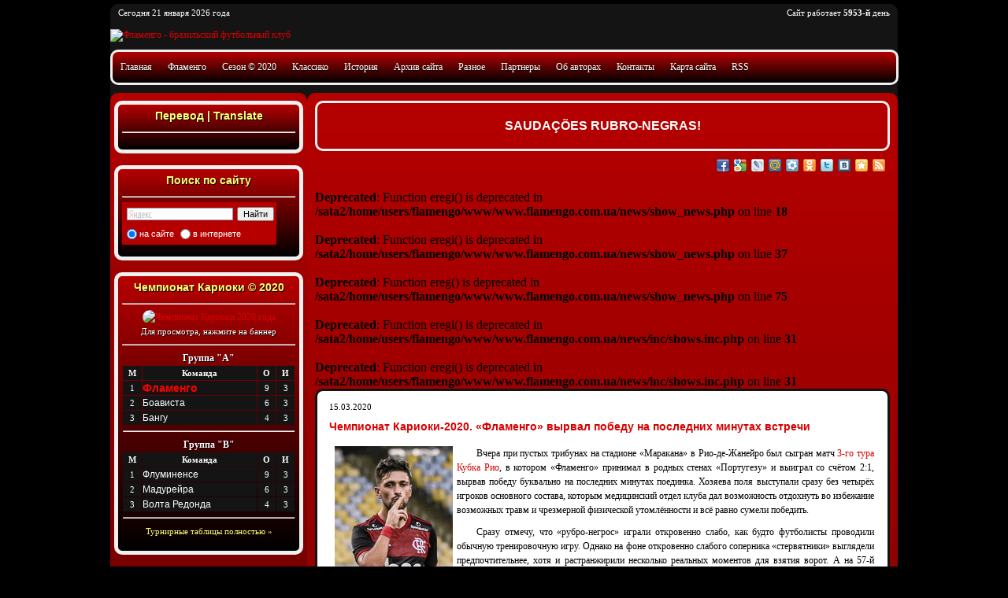

--- FILE ---
content_type: text/html; charset=windows-1251
request_url: http://www.flamengo.com.ua/
body_size: 11905
content:
<!DOCTYPE HTML PUBLIC "-//W3C//DTD HTML 4.01 Transitional//EN"
"http://www.w3.org/TR/html4/loose.dtd">
<html>
<head>
<title>Сайт о Фламенго | Футбольный клуб Фламенго | Фламенго | Главная</title>
<meta name="Generator" content="EditPlus">
<meta name="Autor" content="Carioca">
<meta name="keywords" content="Фламенго, чемпионат Бразилии, Роналдиньо, Классико, Flamengo, Кубок Либертадорес, Кубок Рио">
<meta name="description" content="Фламенго | Сайт о бразильском футбольном клубе Фламенго | ФК Фламенго | Чемпионат Бразилии">
<meta http-equiv="Content-Type" content="text/html; charset=utf-8" />
<link href="http://www.flamengo.com.ua/style/style.css" type="text/css" rel="StyleSheet" media="screen, projection">
<link rel="icon" href="favicon.ico" type="image/x-icon">
<link rel="shortcut icon" href="http://www.flamengo.com.ua/favicon.ico" type="image/x-icon">
<meta name='yandex-verification' content='75a4983684d224aa'>

<!-- Стиль верхнего меню -->
<link href="http://www.flamengo.com.ua/style/topmenu.css" type="text/css" rel="StyleSheet">
<!-- / Стиль верхнего меню -->

<script type="text/javascript" src="https://ajax.googleapis.com/ajax/libs/jquery/1.7.1/jquery.min.js"></script>

<!-- Левый слайдер -->
<script src="http://www.flamengo.com.ua/js/slider_top.js" type="text/javascript"></script>
<!-- / Левый слайдер -->

<!-- Плавный скролл -->
<script type="text/javascript" src="http://www.flamengo.com.ua/js/scroll.js"></script> 
<!-- / Плавный скролл -->

</head>
<body>

<!-- Рапер -->
<div id="wrapper">

<!-- Панеот -->
<div id="panel">
<table width="100%" border="0" align="center" cellspacing="0" cellpadding="0">
<tr>
<td width="500"><div align="left" class="white_small">Сегодня  21 января 2026 года</div></td>
<td width="500"><div align="right" class="white_small">Сайт работает <b><script type="text/JavaScript">
d0 = new Date('october 04, 2009');
d1 = new Date();
dt = (d1.getTime() - d0.getTime()) / (1000*60*60*24);
document.write('');
document.write('' + Math.round(dt) + '-&#1081;');
document.write('');
</script></b> день</div></td>
</tr>
</table>




 
</div>
<!-- / Панеот -->

<!-- Хедер -->
<div id="header">
<a href="http://www.flamengo.com.ua"><img title="Украинский сайт о бразильском футбольном клубе Фламенго" src="http://www.flamengo.com.ua/images/header.png" width="1000" height="250" border="0" alt="Фламенго - бразильский футбольный клуб"></a>

 
</div>
<!-- / Хедер -->

<!-- Топ-меню -->
<ul id="menu">

<li><a href="/">Главная</a></li>
<!--  -->

<li><a href="">Фламенго</a>
<ul>
<!--  -->

<li><a href="/club">О Фламенго</a></li>
<li><a href="">Зал трофеев &#187;</a>
<ul>
<li><a href="/trofeus">Главная раздела</a></li>
<li><a href="">Хептакампеоны &#187;</a>
<ul>
<li><a href="/brasileirao">Главная раздела</a></li>
<li><a href="/1980">1980 - Campe&atilde;o</a></li>
<li><a href="/1982">1982 - Bicampe&atilde;o</a></li>
<li><a href="/1983">1983 - Tricampe&atilde;o</a></li>
<li><a href="/1987">1987 - Tetracampe&atilde;o</a></li>
<li><a href="/1992">1992 - Pentacampe&atilde;o</a></li>
<li><a href="/2009">2009 - Hexacampe&atilde;o</a></li>
<li><a href="/2019">2019 - Heptacampe&atilde;o</a></li>
</ul>
</li>
<li><a href="">Чемпионат Кариоки &#187;</a>
<ul>
<li><a href="/carioca">Главная раздела</a></li>
<li><a href="/carioca#1914">1914-1921</a></li>
<li><a href="/carioca#1925">1925-1942</a></li>
<li><a href="/carioca#1943">1943-1954</a></li>
<li><a href="/carioca#1955">1955-1972</a></li>
<li><a href="/carioca#1974">1974-1979</a></li>
<li><a href="/carioca#1981">1981-1996</a></li>
<li><a href="/carioca#1999">1999-2004</a></li>
<li><a href="/carioca#2007">2007-2011</a></li>
<li><a href="/carioca#2014">2014-???</a></li>
</ul>
</li>
<li><a href="/rio_saop1961">Турнир Рио - Сан-Паулу</a></li>
<li><a href="">Кубок Либертадорес &#187;</a>
<ul>
<li><a href="/libertadores">1981 - Campe&atilde;o</a></li>
<li><a href="/libertadores2">2019 - Bicampe&atilde;o</a></li>
</ul>
</li>
<li><a href="/1981">МК Кубок</a></li>
<li><a href="/copa_ouro1996">Золотой Кубок ЮА</a></li>
<li><a href="/copacampeoas1997">Кубок обладателей МКК</a></li>
<li><a href="/mercosul1999">Кубок Меркосул</a></li>
<li><a href="">Кубок Бразилии &#187;</a>
<ul>
<li><a href="/copabrasil1990">1990 - Campe&atilde;o</a></li>
<li><a href="/copabrasil2006">2006 - Bicampe&atilde;o</a></li>
<li><a href="/copabrasil2013">2013 - Tricampe&atilde;o</a></li>
</ul>
</li>
<li><a href="/campeoas2001">Кубок чемпионов Бразилии</a></li>
</ul>
</li>

<li><a href="/idols">Идолы Фламенго</a></li>
<!-- <li><a href="">Звезды команды</a></li> -->

</ul>
</li>
<!--  -->

<li><a href="">Сезон &copy; 2020</a>
<ul>
<li><a href="">Чемпионат Кариоки &#187;</a>
<ul>
<li><a href="/carioca2020">Главная раздела</a></li>
<li><a href="/carioca2020#guanabara">Кубок Гуанабара</a></li>
<li><a href="/carioca2020#rio">Кубок Рио</a></li>
</ul>
<li><a href="/libertadores2020">Кубок Либертадорес</a></li>
<!-- <li><a href="/brasileirao2020">Чемпионат Бразилии</a></li> -->
<li><a href="/goleadores2020">Голеадоры Фламенго</a></li>
<li><a href="/allgames/2020">Протоколы матчей</a></li>
</ul>
</li>
<!--  -->

<li><a href="">Классико</a>
<ul>
<li><a href="/classico">Главная раздела</a></li>
<li><a href="/fla_flu">Фламенго - Флуминенсе</a></li>
<li><a href="/fla_vas">Фламенго - Васко да Гама</a></li>
<li><a href="/fla_bot">Фламенго - Ботафого</a></li>
</ul>
</li>
<!--  -->

<li><a href="">История</a>
<ul>
<li><a href="/history">Главная раздела</a></li>
<li><a href="">Все матчи Фламенго</a></li>
<li><a href="">Все президенты</a></li>
<li><a href="">Все тренеры</a></li>
<li><a href="/carioca_history">Чемпионат Кариоки</a></li>
<li><a href="/hino">Гимны Фламенго</a></li>
</ul>
</li>
<!--  -->

<li><a href="/about">Архив сайта</a>
<ul>
<li><a href="">Сезон &copy; 2009 &#187;</a>
<ul>
<li><a href="">Состав Фламенго</a></li>
<li><a href="">Чемпионат Бразилии</a></li>
<li><a href="">Протоколы матчей</a></li>
</ul>
</li>

<li><a href="">Сезон &copy; 2010 &#187;</a>
<ul>
<li><a href="">Состав Фламенго</a></li>
<li><a href="">Чемпионат Кариоки</a></li>
<li><a href="">Чемпионат Бразилии</a></li>
<li><a href="">Кубок Либертадорес</a></li>
<li><a href="">Протоколы матчей</a></li>
</ul>
</li>

<li><a href="">Сезон &copy; 2011 &#187;</a>
<ul>
<li><a href="">Состав Фламенго</a></li>
<li><a href="">Чемпионат Кариоки &#187;</a>
<ul>
<li><a href="">Главная раздела</a></li>
<li><a href="">Кубок Гуанабара</a></li>
<li><a href="">Кубок Рио</a></li>
</ul>
</li>
<li><a href="/brasileirao2011">Чемпионат Бразилии</a></li>
<li><a href="">Кубок Бразилии</a></li>
<li><a href="">Южноамериканский Кубок</a></li>
<li><a href="/allgames/2011">Протоколы матчей</a></li>
</ul>
</li>

<li><a href="">Сезон &copy; 2012 &#187;</a>
<ul>
<li><a href="/sostav2012">Состав команды</a></li>
<li><a href="">Чемпионат Кариоки &#187;</a>
<ul>
<li><a href="/carioca2012">Главная раздела</a></li>
<li><a href="/carioca2012#guanabara">Кубок Гуанабара</a></li>
<li><a href="/carioca2012#rio">Кубок Рио</a></li>
</ul>
</li>
<li><a href="/libertadores2012">Кубок Либертадорес</a></li>
<li><a href="/brasileirao2012">Чемпионат Бразилии</a></li>
<li><a href="/goleadores2012">Голеадоры Фламенго</a></li>
<li><a href="/allgames/2012">Протоколы матчей</a></li>
</ul>
</li>

<li><a href="">Сезон &copy; 2013 &#187;</a>
<ul>
<li><a href="">Чемпионат Кариоки &#187;</a>
<ul>
<li><a href="/carioca2013">Главная раздела</a></li>
<li><a href="/carioca2013#guanabara">Кубок Гуанабара</a></li>
<li><a href="/carioca2013#rio">Кубок Рио</a></li>
</ul>
</li>
<li><a href="/brasileirao2013">Чемпионат Бразилии</a></li>
<li><a href="/goleadores2013">Голеадоры Фламенго</a></li>
<li><a href="/allgames/2013">Протоколы матчей</a></li>
</ul>
</li>

<li><a href="">Сезон &copy; 2014 &#187;</a>
<ul>
<li><a href="">Чемпионат Кариоки &#187;</a>
<ul>
<li><a href="/carioca2014">Главная раздела</a></li>
<li><a href="/carioca2014#guanabara">Кубок Гуанабара</a></li>
</ul>
<li><a href="/libertadores2014">Кубок Либертадорес</a></li>
<li><a href="/brasileirao2014">Чемпионат Бразилии</a></li>
<li><a href="/goleadores2014">Голеадоры Фламенго</a></li>
<li><a href="/allgames/2014">Протоколы матчей</a></li>
</ul>
</li>

<li><a href="">Сезон &copy; 2015 &#187;</a>
<ul>
<li><a href="">Чемпионат Кариоки &#187;</a>
<ul>
<li><a href="/carioca2015">Главная раздела</a></li>
<li><a href="/carioca2015#guanabara">Кубок Гуанабара</a></li>
</ul>
<li><a href="/brasileirao2015">Чемпионат Бразилии</a></li>
<li><a href="/goleadores2015">Голеадоры Фламенго</a></li>
<li><a href="/allgames/2015">Протоколы матчей</a></li>
</ul>
</li>
<!--  -->

<li><a href="">Сезон &copy; 2016 &#187;</a>
<ul>
<li><a href="">Чемпионат Кариоки &#187;</a>
<ul>
<li><a href="/carioca2016">Главная раздела</a></li>
<li><a href="/carioca2016#guanabara">Кубок Гуанабара</a></li>
</ul>
<li><a href="/primeiraliga2016">Премьер-лига Бразилии</a></li>
<li><a href="/brasileirao2016">Чемпионат Бразилии</a></li>
<li><a href="/goleadores2016">Голеадоры Фламенго</a></li>
<li><a href="/allgames/2016">Протоколы матчей</a></li>
</ul>
</li>
<!--  -->

<li><a href="">Сезон &copy; 2017 &#187;</a>
<ul>
<li><a href="">Чемпионат Кариоки &#187;</a>
<ul>
<li><a href="/carioca2017">Главная раздела</a></li>
<li><a href="/carioca2017#guanabara">Кубок Гуанабара</a></li>
<li><a href="/carioca2017#rio">Кубок Рио</a></li>
</ul>
<li><a href="/primeiraliga2017">Премьер-лига Бразилии</a></li>
<li><a href="/libertadores2017">Кубок Либертадорес</a></li>
<li><a href="/brasileirao2017">Чемпионат Бразилии</a></li>
<li><a href="/goleadores2017">Голеадоры Фламенго</a></li>
<li><a href="/allgames/2017">Протоколы матчей</a></li>
</ul>
</li>
<!--  -->

<li><a href="">Сезон &copy; 2018 &#187;</a>
<ul>
<li><a href="">Чемпионат Кариоки &#187;</a>
<ul>
<li><a href="/carioca2018">Главная раздела</a></li>
<li><a href="/carioca2018#guanabara">Кубок Гуанабара</a></li>
<li><a href="/carioca2018#rio">Кубок Рио</a></li>
</ul>
<li><a href="/libertadores2018">Кубок Либертадорес</a></li>
<li><a href="/brasileirao2018">Чемпионат Бразилии</a></li>
<li><a href="/goleadores2018">Голеадоры Фламенго</a></li>
<li><a href="/allgames/2018">Протоколы матчей</a></li>
</ul>
</li>
<!--  -->

<li><a href="">Сезон &copy; 2019 &#187;</a>
<ul>
<li><a href="">Чемпионат Кариоки &#187;</a>
<ul>
<li><a href="/carioca2019">Главная раздела</a></li>
<li><a href="/carioca2019#guanabara">Кубок Гуанабара</a></li>
<li><a href="/carioca2019#rio">Кубок Рио</a></li>
</ul>
<li><a href="/libertadores2019">Кубок Либертадорес</a></li>
<li><a href="/brasileirao2019">Чемпионат Бразилии</a></li>
<li><a href="/goleadores2019">Голеадоры Фламенго</a></li>
<li><a href="/allgames/2019">Протоколы матчей</a></li>
</ul>
</li>

<!--  -->
</ul>
</li>
<!--  -->

<li><a href="">Разное</a>
<ul>
<li><a href="/stadions">Стадионы Фламенго</a></li>
<!-- <li><a href="">Мультимедиа &#187;</a>
<ul>
<li><a href="">Постеры Фламенго</a></li>
<li><a href="">Фотографии Фламенго</a></li>
</ul>
</li> -->
<li><a href="/brasil">Наши в Бразилии</a></li>
<!-- <li><a href="/allgolos">Опросы на сайте</a></li> -->
</ul>
</li>
<!--  -->

<li><a href="/ssilki">Партнеры</a></li>
<li><a href="/about">Об авторах</a></li>
<li><a href="/otvet">Контакты</a></li>
<li><a href="/karta">Карта сайта</a></li>
<li><a href="/staroe/rss.php" target="_blank">RSS</a></li>

</ul>
<!-- / Топ-меню -->

<!-- Мидл -->
<div id="middle">

<!-- Контейнер -->
<!-- Контент -->
<div id="container">
<div id="content">
<div class="page"><div align="center">SAUDA&Ccedil;&Otilde;ES RUBRO-NEGRAS!</div></div>
<div align="right" class="share42init"><script type="text/javascript" src="http://www.flamengo.com.ua/share42/share42.js"></script>
<script type="text/javascript">share42('http://www.flamengo.com.ua/share42/')</script></div>

<!-- <div class="box_content">
<p class="red"><b>Уважаемые посетители и гости сайта!</b></p>
<p class="red"><b>Хочу предупредить, что с 13 по 28 июня на сайте не будут появляться свежие новости и делаться своевременные обновления в связи с моим временным отсутствием в этот период. После моего возвращения работа сайта будет возобновлена в прежнем режиме. Приношу свои извинения за временные неудобства, надеюсь Вы и дальше будете с нами.</b></p>
<p class="red"><b>С уважением, Carioca!</b></p>
</div> -->
 

<br />
<b>Deprecated</b>:  Function eregi() is deprecated in <b>/sata2/home/users/flamengo/www/www.flamengo.com.ua/news/show_news.php</b> on line <b>18</b><br />
<br />
<b>Deprecated</b>:  Function eregi() is deprecated in <b>/sata2/home/users/flamengo/www/www.flamengo.com.ua/news/show_news.php</b> on line <b>37</b><br />
<br />
<b>Deprecated</b>:  Function ereg() is deprecated in <b>/sata2/home/users/flamengo/www/www.flamengo.com.ua/news/show_news.php</b> on line <b>75</b><br />
<br />
<b>Deprecated</b>:  Function eregi() is deprecated in <b>/sata2/home/users/flamengo/www/www.flamengo.com.ua/news/inc/shows.inc.php</b> on line <b>31</b><br />
<br />
<b>Deprecated</b>:  Function eregi() is deprecated in <b>/sata2/home/users/flamengo/www/www.flamengo.com.ua/news/inc/shows.inc.php</b> on line <b>31</b><br />
<div class="box_content">
<div align="left" style="margin-left: 5px; margin-bottom: 5px;  font-family: Verdana; font-size: 11px; color: #000000; font-weight: normal;">15.03.2020</div>
<h4 align="left" style="margin-left: 5px; margin-bottom:10px;">Чемпионат Кариоки-2020. «Фламенго» вырвал победу на последних минутах встречи</h4>
<div align="justify" style="margin-left: 2px; margin-right: 2px; font-size: 12px; font-family: Verdana; color: #000000;"><p><img src="/news/data/upimages/carioca/arrascaeta_-_9.jpg" width="150" height="180" border="0" align="left" hspace="5" alt="Де Арраскаета / De Arrascaeta">Вчера при пустых трибунах на стадионе «Маракана» в Рио-де-Жанейро был сыгран матч <a href="http://www.flamengo.com.ua/allgames/2020#rio20_3">3-го тура Кубка Рио</a>, в котором «Фламенго» принимал в родных стенах «Португезу» и выиграл со счётом 2:1, вырвав победу буквально на последних минутах поединка. Хозяева поля выступали сразу без четырёх игроков основного состава, которым медицинский отдел клуба дал возможность отдохнуть во избежание возможных травм и чрезмерной физической утомлённости и всё равно сумели победить.</p><p>Сразу отмечу, что «рубро-негрос» играли откровенно слабо, как будто футболисты проводили обычную тренировочную игру. Однако на фоне откровенно слабого соперника «стервятники» выглядели предпочтительнее, хотя и растранжирили несколько реальных моментов для взятия ворот. А на 57-й минуте и вовсе пропустили гол, когда Майкон Дуглас пробил из-за пределов штрафной площади и мяч, задев Рафинью, влетел в сетку ворот. Но на 87-й минуте защитник Маркао срезал мяч в собственные ворота после прострела Витиньо слева, а на 90-й минуте уругвайский хавбек <strong>Де Арраскаета</strong> (на фото) филигранно пробил с линии штрафной точно в угол и принёс победу своей команде.</p><p class="small"><b>Carioca</b> специально для www.flamengo.com.ua</p></div>
<div align="right" style="margin-right: 2px; margin-bottom: 2px; font-family: Verdana; font-size: 12px; color: #000000;">Комментарии: <a href="#" onclick="window.open('http://www.flamengo.com.ua/news/show_news.php?subaction=showcomments&amp;template=&amp;id=1584263400&amp;archive=&amp;start_from=&amp;ucat=', '_News', 'HEIGHT=400,WIDTH=650,resizable=yes,scrollbars=yes');return false;">Добавить</a> <a href="?subaction=showfull&amp;id=1584263400&amp;archive=&amp;start_from=&amp;ucat=&amp;"> <span class="rubro">Новость полностью »</span> </a></div>
</div><div class="box_content">
<div align="left" style="margin-left: 5px; margin-bottom: 5px;  font-family: Verdana; font-size: 11px; color: #000000; font-weight: normal;">14.03.2020</div>
<h4 align="left" style="margin-left: 5px; margin-bottom:10px;">Чемпионат Кариоки-2020. Анонс матча «Фламенго» – «Португеза»</h4>
<div align="justify" style="margin-left: 2px; margin-right: 2px; font-size: 12px; font-family: Verdana; color: #000000;"><p><img src="/news/data/upimages/carioca/taca_rio.jpg" width="150" height="180" border="0" align="left" hspace="5" alt="Кубок Рио / Ta&ccedil;a Rio">Сегодня на стадионе «Маракана» в Рио-де-Жанейро состоится матч 3-го тура Кубка Рио, в котором <strong>«Фламенго»</strong> примет на своём поле «Португезу». Однако, учитывая пандемию коронавируса и увеличение количества заразившихся, в том числе и в Бразилии, руководством Федерации футбола штата Рио-де-Жанейро (FERJ) принято решение, что ближайшие поединки <a href="http://www.flamengo.com.ua/carioca2020/">первенства штата</a> будут сыграны без зрителей, чтобы обезопасить население от более быстрого распространения смертельного вируса.</p><p>На данный момент «рубро-негрос» являются единоличными лидерами группы А, имея в своём активе шесть очков после двух игр и выиграв обе предыдущие встречи. А вот их сегодняшний соперник вышел на вторую позицию после того, как в прошлом туре разгромил на выезде «Кабофриенсе» со счётом 4:1, набрав первые три зачётных балла и обойдя ближайших преследователей благодаря лучшей разнице забитых и пропущенных мячей. Однако ещё сразу три команды имеют в своей копилке по три пункта, поэтому в случае поражения «трёхцветные» могут опуститься гораздо ниже в турнирной таблице.</p><p>Начало матча в 23 часа 00 минут по киевскому времени.</p><p class="small"><b>Carioca</b> специально для www.flamengo.com.ua</p></div>
<div align="right" style="margin-right: 2px; margin-bottom: 2px; font-family: Verdana; font-size: 12px; color: #000000;">Комментарии: <a href="#" onclick="window.open('http://www.flamengo.com.ua/news/show_news.php?subaction=showcomments&amp;template=&amp;id=1584176926&amp;archive=&amp;start_from=&amp;ucat=', '_News', 'HEIGHT=400,WIDTH=650,resizable=yes,scrollbars=yes');return false;">Добавить</a> <a href="?subaction=showfull&amp;id=1584176926&amp;archive=&amp;start_from=&amp;ucat=&amp;"> <span class="rubro">Новость полностью »</span> </a></div>
</div><div class="box_content">
<div align="left" style="margin-left: 5px; margin-bottom: 5px;  font-family: Verdana; font-size: 11px; color: #000000; font-weight: normal;">12.03.2020</div>
<h4 align="left" style="margin-left: 5px; margin-bottom:10px;">Кубок Либертадорес-2020. «Фламенго» крупно обыграл на своём поле «Барселону»</h4>
<div align="justify" style="margin-left: 2px; margin-right: 2px; font-size: 12px; font-family: Verdana; color: #000000;"><p><img src="/news/data/upimages/carioca/gustavo_henrique.jpg" width="150" height="180" border="0" align="left" hspace="5" alt="Густаво Энрике / Gustavo Henrique">Минувшей ночью на стадионе «Маракана» в Рио-де-Жанейро в присутствии более 63 тысяч зрителей был сыгран матч <a href="http://www.flamengo.com.ua/allgames/2020/#libertadores2020_2">2-го тура группового турнира</a> Кубка Либертадорес, в котором «Фламенго» принимал на своём поле эквадорскую «Барселону» и крупно обыграл соперника со счётом 3:0. Благодаря этой победе, «рубро-негрос» сохраняют стопроцентный показатель в играх главного клубного континентального турнира, но продолжают занимать только второе место в группе А, всё ещё уступая лидерство «Индепендьенте дель Валье», который свой поединок также выиграл, из-за худшей разницы забитых и пропущенных мячей.</p><p>На всём протяжении отчётной встречи хозяева поля владели значительным территориальным и игровым преимуществом и создали немало голевых моментов, однако открыть счёт сумели лишь в концовке первого тайма. Сначала на 37-й минуте свой первый гол в составе «стервятников» записал на свой счёт центральный защитник <strong>Густаво Энрике</strong> (на фото), поразив ворота соперника ударом головой после подачи Эвертона Рибейро. А на 44-й минуте Габриел удвоил преимущество бразильцев, чётко реализовав пенальти, назначенный за игру рукой в своей штрафной площади защитника команды гостей.</p><p class="small"><b>Carioca</b> специально для www.flamengo.com.ua</p></div>
<div align="right" style="margin-right: 2px; margin-bottom: 2px; font-family: Verdana; font-size: 12px; color: #000000;">Комментарии: <a href="#" onclick="window.open('http://www.flamengo.com.ua/news/show_news.php?subaction=showcomments&amp;template=&amp;id=1584002580&amp;archive=&amp;start_from=&amp;ucat=', '_News', 'HEIGHT=400,WIDTH=650,resizable=yes,scrollbars=yes');return false;">Добавить</a> <a href="?subaction=showfull&amp;id=1584002580&amp;archive=&amp;start_from=&amp;ucat=&amp;"> <span class="rubro">Новость полностью »</span> </a></div>
</div><div class="box_content">
<div align="left" style="margin-left: 5px; margin-bottom: 5px;  font-family: Verdana; font-size: 11px; color: #000000; font-weight: normal;">11.03.2020</div>
<h4 align="left" style="margin-left: 5px; margin-bottom:10px;">Кубок Либертадорес-2020. Анонс матча «Фламенго» – «Барселона» (Эквадор)</h4>
<div align="justify" style="margin-left: 2px; margin-right: 2px; font-size: 12px; font-family: Verdana; color: #000000;"><p><img src="/news/data/upimages/carioca/copa_libertadores.jpg" width="150" height="180" border="0" align="left" hspace="5" alt="Кубок Либертадорес / Copa Libertadores">Этой ночью на стадионе «Маракана» в Рио-де-Жанейро состоится матч 2-го тура группового турнира <a href="http://www.flamengo.com.ua/libertadores2020/">Кубка Либертадорес</a>, в котором <strong>«Фламенго»</strong> примет в родных стенах эквадорскую «Барселону». Напомню, что неделей ранее «рубро-негрос» обыграли на выезде «Хуниор» из Колумбии со счётом 2:1 и на данный момент занимают второе место в группе А, уступая «Индепендьенте дель Валье» из-за худшей разницы забитых и пропущенных мячей, который в стартовой встрече также в гостях разгромил со счётом 3:0 сегодняшнего соперника самого популярного клуба Бразилии.</p><p>На данный момент «тореадоры» (одно из прозвищ эквадорской «Барселоны» – прим. автора) не особо успешно стартовали в чемпионате Эквадора, располагаясь после четырёх туров лишь на седьмой позиции и имея в своём активе всего пять набранных очков (одна победа, две ничьи и одно поражение). А вот «стервятники» уже успели выиграть три почётных трофея (Кубок Гуанабара, Суперкубок Бразилии и Рекопа Судамерикана) с начала нового сезона и пока без потерь идут в Кубке Рио, разгромив последнем матче со счётом 3:0 своего принципиального соперника «Ботафого».</p><p>Начало поединка в 2 часа 30 минут по киевскому времени.</p><p class="small"><b>Carioca</b> специально для www.flamengo.com.ua</p></div>
<div align="right" style="margin-right: 2px; margin-bottom: 2px; font-family: Verdana; font-size: 12px; color: #000000;">Комментарии: <a href="#" onclick="window.open('http://www.flamengo.com.ua/news/show_news.php?subaction=showcomments&amp;template=&amp;id=1583923905&amp;archive=&amp;start_from=&amp;ucat=', '_News', 'HEIGHT=400,WIDTH=650,resizable=yes,scrollbars=yes');return false;">Добавить</a> <a href="?subaction=showfull&amp;id=1583923905&amp;archive=&amp;start_from=&amp;ucat=&amp;"> <span class="rubro">Новость полностью »</span> </a></div>
</div><div class="box_content">
<div align="left" style="margin-left: 5px; margin-bottom: 5px;  font-family: Verdana; font-size: 11px; color: #000000; font-weight: normal;">05.03.2020</div>
<h4 align="left" style="margin-left: 5px; margin-bottom:10px;">Кубок Либертадорес-2020. «Фламенго» на классе обыграл на выезде колумбийский «Хуниор»</h4>
<div align="justify" style="margin-left: 2px; margin-right: 2px; font-size: 12px; font-family: Verdana; color: #000000;"><p><img src="/news/data/upimages/carioca/everton_ribeiro_-_7.jpg" width="150" height="180" border="0" align="left" hspace="5" alt="Эвертон Рибейро / Everton Ribeiro">Сегодня ночью на Муниципальном стадионе в городе Барранкилья, Колумбия, был сыгран матч <a href="http://www.flamengo.com.ua/allgames/2020/#libertadores2020_1">1-го тура группового турнира</a> Кубка Либертадорес, в котором клуб «Хуниор» принимал на своём поле действующего чемпиона континента «Фламенго» и уступил со счётом 1:2. Замечу, что «рубро-негрос» сумели переиграть соперника буквально на классе, хотя и не выглядели безупречно в отчётном поединке. Также сказалось отсутствие нескольких игроков основного состава, которых явно не хватало команде.</p><p>С самого начала встречи «хептакампеоны» завладели инициативой и вскоре вышли вперёд, когда уже на 5-й минуте отличился капитан бразильцев <strong>Эвертон Рибейро</strong> (на фото), поймав вратаря на противоходе и точно пробив низом в ближний угол. И хотя во второй половине первого тайма хозяева поля перехватили инициативу и имели несколько шансов для взятия ворот, им, однако, так и не удалось сравнять счёт. Во втором тайме колумбийцы заметно преобразились, а «Фламенго» сделал упор на контратаки, но один лишь Габриел упустил как минимум три хороших момента забить.</p><p class="small"><b>Carioca</b> специально для www.flamengo.com.ua</p></div>
<div align="right" style="margin-right: 2px; margin-bottom: 2px; font-family: Verdana; font-size: 12px; color: #000000;">Комментарии: <a href="#" onclick="window.open('http://www.flamengo.com.ua/news/show_news.php?subaction=showcomments&amp;template=&amp;id=1583414766&amp;archive=&amp;start_from=&amp;ucat=', '_News', 'HEIGHT=400,WIDTH=650,resizable=yes,scrollbars=yes');return false;">Добавить</a> <a href="?subaction=showfull&amp;id=1583414766&amp;archive=&amp;start_from=&amp;ucat=&amp;"> <span class="rubro">Новость полностью »</span> </a></div>
</div><div class="news_number">
<div align="center" class="black">  <b>1</b> <a href="?start_from=5&amp;archive=&amp;subaction=&amp;id=&amp;">2</a> <a href="?start_from=10&amp;archive=&amp;subaction=&amp;id=&amp;">3</a> ... <a href="?start_from=965&amp;archive=&amp;subaction=&amp;id=&amp;">194</a> <a href="?start_from=970&amp;archive=&amp;subaction=&amp;id=&amp;">195</a> <a href="?start_from=975&amp;archive=&amp;subaction=&amp;id=&amp;">196</a>  <a href="?start_from=5&amp;ucat=&amp;archive=&amp;subaction=&amp;id=&amp;"> » </a></div>
</div>

<div class="box_content">
<div class="black">Смотреть другие новости</div>
<br>
<br />
<b>Deprecated</b>:  Function eregi() is deprecated in <b>/sata2/home/users/flamengo/www/www.flamengo.com.ua/news/show_news.php</b> on line <b>18</b><br />
<br />
<b>Deprecated</b>:  Function eregi() is deprecated in <b>/sata2/home/users/flamengo/www/www.flamengo.com.ua/news/show_news.php</b> on line <b>37</b><br />
<br />
<b>Deprecated</b>:  Function ereg() is deprecated in <b>/sata2/home/users/flamengo/www/www.flamengo.com.ua/news/show_news.php</b> on line <b>75</b><br />
<br />
<b>Deprecated</b>:  Function eregi() is deprecated in <b>/sata2/home/users/flamengo/www/www.flamengo.com.ua/news/inc/shows.inc.php</b> on line <b>31</b><br />
<br />
<b>Deprecated</b>:  Function eregi() is deprecated in <b>/sata2/home/users/flamengo/www/www.flamengo.com.ua/news/inc/shows.inc.php</b> on line <b>31</b><br />
15.03.2020 &#187; <a href="?subaction=showfull&amp;id=1584263400&amp;archive=&amp;start_from=&amp;ucat=&amp;">Чемпионат Кариоки-2020. «Фламенго» вырвал победу на последних минутах встречи</a><br>14.03.2020 &#187; <a href="?subaction=showfull&amp;id=1584176926&amp;archive=&amp;start_from=&amp;ucat=&amp;">Чемпионат Кариоки-2020. Анонс матча «Фламенго» – «Португеза»</a><br>12.03.2020 &#187; <a href="?subaction=showfull&amp;id=1584002580&amp;archive=&amp;start_from=&amp;ucat=&amp;">Кубок Либертадорес-2020. «Фламенго» крупно обыграл на своём поле «Барселону»</a><br>11.03.2020 &#187; <a href="?subaction=showfull&amp;id=1583923905&amp;archive=&amp;start_from=&amp;ucat=&amp;">Кубок Либертадорес-2020. Анонс матча «Фламенго» – «Барселона» (Эквадор)</a><br>05.03.2020 &#187; <a href="?subaction=showfull&amp;id=1583414766&amp;archive=&amp;start_from=&amp;ucat=&amp;">Кубок Либертадорес-2020. «Фламенго» на классе обыграл на выезде колумбийский «Хуниор»</a><br>04.03.2020 &#187; <a href="?subaction=showfull&amp;id=1583315187&amp;archive=&amp;start_from=&amp;ucat=&amp;">Кубок Либертадорес-2020. Анонс матча «Хуниор Барранкилья» – «Фламенго»</a><br>27.02.2020 &#187; <a href="?subaction=showfull&amp;id=1582795951&amp;archive=&amp;start_from=&amp;ucat=&amp;">«Фламенго» – победитель Рекопа Судамерикана 2020 года!!!</a><br>17.02.2020 &#187; <a href="?subaction=showfull&amp;id=1581946320&amp;archive=&amp;start_from=&amp;ucat=&amp;">«Фламенго» – победитель Суперкубка Бразилии!!!</a><br>13.02.2020 &#187; <a href="?subaction=showfull&amp;id=1581584940&amp;archive=&amp;start_from=&amp;ucat=&amp;">Чемпионат Кариоки-2020. «Фламенго» выиграл и вышел в финал Кубка Гуанабара</a><br>03.02.2020 &#187; <a href="?subaction=showfull&amp;id=1580734171&amp;archive=&amp;start_from=&amp;ucat=&amp;">Чемпионат Кариоки-2020. Анонс матча «Резенде» – «Фламенго»</a><br><div class="news_number">
<div align="center" class="black">  <b>1</b> <a href="?start_from=10&amp;archive=&amp;subaction=&amp;id=&amp;">2</a> <a href="?start_from=20&amp;archive=&amp;subaction=&amp;id=&amp;">3</a> ... <a href="?start_from=950&amp;archive=&amp;subaction=&amp;id=&amp;">96</a> <a href="?start_from=960&amp;archive=&amp;subaction=&amp;id=&amp;">97</a> <a href="?start_from=970&amp;archive=&amp;subaction=&amp;id=&amp;">98</a>  <a href="?start_from=10&amp;ucat=&amp;archive=&amp;subaction=&amp;id=&amp;"> » </a></div>
</div>
<!--Левая колонка-->

<!--Левая колонка-->
</div>
</div>


<!-- / Контент -->
</div>
<div class="sidebar" id="left">
<!-- ПЕРЕВОД -->
<div class="box_left">
<h3>Перевод | Translate</h3>
<hr>
<div align="center">
<div id="google_translate_element"></div>
<script type="text/javascript">
function googleTranslateElementInit() {
new google.translate.TranslateElement({
pageLanguage: 'ru'
}, 'google_translate_element');
}
</script>
<script type="text/javascript" src="http://translate.google.com/translate_a/element.js?cb=googleTranslateElementInit">
</script>
</div>




</div> 

<!-- ПОИСК -->
<div class="box_left">
<h3>Поиск по сайту</h3>
<hr>
<!-- <div align="center">
<div class="yandexform" onclick="return {'bg': '#B60000', 'language': 'ru', 'encoding': 'windows-1251', 'suggest': false, 'tld': 'ru', 'site_suggest': false, 'webopt': true, 'fontsize': 12, 'arrow': true, 'fg': '#ffffff', 'logo': 'ww', 'websearch': false, 'type': 2}"><form action="http://yandex.ru/sitesearch" method="get" target="_blank"><input type="hidden" name="searchid" value="1859398"><input name="text"><input type="submit" value="Найти"></form></div><script type="text/javascript" src="http://site.yandex.net/load/form/1/form.js" charset="utf-8"></script>
</div> -->

<div align="center">
<div class="yandexform" onclick="return {'bg': '#B60000', 'language': 'ru', 'encoding': '', 'suggest': false, 'tld': 'ru', 'site_suggest': false, 'webopt': true, 'fontsize': 11, 'arrow': true, 'fg': '#FFFFFF', 'logo': 'ww', 'websearch': false, 'type': 2}"><form action="http://yandex.ru/sitesearch" method="get" target="_blank"><input type="hidden" name="searchid" value="1881654"><input name="text"><input type="submit" value="Найти"></form></div><script type="text/javascript" src="http://site.yandex.net/load/form/1/form.js" charset="utf-8"></script>
</div>

</div>

<!-- ЧЕМПИОНАТ КАРИОКИ 2020 -->
<div class="box_left">
<h3>Чемпионат Кариоки &copy; 2020</h3>
<hr>
<table width="100%" align="center" border="0" cellspacing="1" cellpadding="0">
<tr align="center">
<td colspan="4"><a href="http://www.flamengo.com.ua/carioca2020"><img class="box_img" src="http://www.flamengo.com.ua/images/carioca2020.jpg" width="220" height="150" border="0" alt="Чемпионат Кариоки 2020 года"></a><br><span class="white_small_shadow">Для просмотра, нажмите на баннер</span></td>
</tr>
</table>
<hr>
<table width="100%" align="center" border="0" cellspacing="1" cellpadding="0">
<tr align="center">
<td colspan="4"><span class="white_shadow"><b>Группа "А"</b></span></td>
</tr>
<tr align="center" bgcolor="#141414">
<td width="11%"><span class="white_small"><b>М</b></span></td>
<td width="67%"><span class="white_small"><b>Команда</b></span></td>
<td width="11%"><span class="white_small"><b>О</b></span></td>
<td width="11%"><span class="white_small"><b>И</b></span></td>
</tr>
<tr align="center" bgcolor="#141414">
<td><span class="white_small">1</span></td>
<td align="left"><span class="red_bold"><b>Фламенго</b></span></td>
<td><span class="white_small">9</span></td>
<td><span class="white_small">3</span></td>
</tr>
<tr align="center" bgcolor="#141414">
<td><span class="white_small">2</span></td>
<td align="left">Боависта</td>
<td><span class="white_small">6</span></td>
<td><span class="white_small">3</span></td>
</tr>
<tr align="center" bgcolor="#141414">
<td><span class="white_small">3</span></td>
<td align="left">Бангу</td>
<td><span class="white_small">4</span></td>
<td><span class="white_small">3</span></td>
</tr>

<tr align="center">
<td colspan="4"><hr></td>
</tr>

<tr align="center">
<td colspan="4"><span class="white_shadow"><b>Группа "В"</b></span></td>
</tr>
<tr align="center" bgcolor="#141414">
<td width="11%"><span class="white_small"><b>М</b></span></td>
<td width="67%"><span class="white_small"><b>Команда</b></span></td>
<td width="11%"><span class="white_small"><b>О</b></span></td>
<td width="11%"><span class="white_small"><b>И</b></span></td>
</tr>
<tr align="center" bgcolor="#141414">
<td><span class="white_small">1</span></td>
<td align="left">Флуминенсе</td>
<td><span class="white_small">9</span></td>
<td><span class="white_small">3</span></td>
</tr>
<tr align="center" bgcolor="#141414">
<td><span class="white_small">2</span></td>
<td align="left">Мадурейра</td>
<td><span class="white_small">6</span></td>
<td><span class="white_small">3</span></td>
</tr>
<tr align="center" bgcolor="#141414">
<td><span class="white_small">3</span></td>
<td align="left">Волта Редонда</td>
<td><span class="white_small">4</span></td>
<td><span class="white_small">3</span></td>
</tr>

<tr align="center">
<td colspan="4"><hr></td>
</tr>

<tr align="center">
<td colspan="4"><a class="footer" href="http://www.flamengo.com.ua/carioca2020/#rio">Турнирные таблицы полностью &#187;</a></td>
</tr>
</table></div>

<!-- КУБОК ЛИБЕРТАДОРЕС 2020 -->
<div class="box_left">
<h3>Кубок Либертадорес &copy; 2020</h3>
<hr>
<table width="100%" align="center" border="0" cellspacing="0" cellpadding="0">
<tr align="center">
<td><a href="http://www.flamengo.com.ua/libertadores2020"><img class="box_img" src="http://www.flamengo.com.ua/images/copa_libertadores.jpg" width="220" height="150" border="0" alt="Кубок Либертадорес 2020 года"></a><br><span class="white_small_shadow">Для просмотра, нажмите на баннер</span>
<hr>
<span class="white_shadow"><b>Группа А</b></span></td>
</tr>
</table>
<table width="100%" align="center" border="0" cellspacing="1" cellpadding="0">
<tr align="center" bgcolor="#141414">
<td width="11%"><span class="white_small"><b>М</b></span></td>
<td width="67%"><span class="white_small"><b>Команда</b></span></td>
<td width="11%"><span class="white_small"><b>О</b></span></td>
<td width="11%"><span class="white_small"><b>И</b></span></td>
</tr>
<tr align="center" bgcolor="#141414">
<td><span class="white_small">1</span></td>
<td align="left">Инд. дель Валье</td>
<td><span class="white_small">6</span></td>
<td><span class="white_small">2</span></td>
</tr>
<tr align="center" bgcolor="#141414">
<td><span class="white_small">2</span></td>
<td align="left"><span class="red_bold"><b>Фламенго</b></span></td>
<td><span class="white_small">6</span></td>
<td><span class="white_small">2</span></td>
</tr>
<tr align="center" bgcolor="#141414">
<td><span class="white_small">3</span></td>
<td align="left">Хуниор</td>
<td><span class="white_small">0</span></td>
<td><span class="white_small">2</span></td>
</tr>
<tr align="center" bgcolor="#141414">
<td><span class="white_small">4</span></td>
<td align="left">Барселона</td>
<td><span class="white_small">0</span></td>
<td><span class="white_small">2</span></td>
</tr>
</table>
</div>

<!-- ЧЕМПИОНАТ БРАЗИЛИИ 2019 -->
<div class="box_left">
<h3>Чемпионат Бразилии &copy; 2019</h3>
<hr>
<table width="100%" align="center" border="0" cellspacing="0" cellpadding="0">
<tr align="center">
<td><a href="http://www.flamengo.com.ua/brasileirao2019"><img class="box_img" src="http://www.flamengo.com.ua/images/brasileirao2019.jpg" width="220" height="264" border="0" alt="Чемпионат Бразилии 2019 года"></a><br><span class="white_small_shadow">Для просмотра, нажмите на баннер</span>
<hr>
</table>
</div>

<!-- МАТЧИ 2020 -->
<div class="box_left">
<h3>Матчи Фламенго &copy; 2020</h3>
<hr>
<div align="center">
<span class="white_bold">Предыдущий матч</span><br><span class="white_small_shadow">Кубок Рио<br>(3-й тур, 14.03.2020)</span><br><img src="http://www.flamengo.com.ua/logo/carioca/fla50.png" width="50" height="50" border="0" align="middle" alt="Фламенго"> <b><span class="white18">2 : 1</span></b> <img src="http://www.flamengo.com.ua/logo/carioca/portuguesa50.png" width="50" height="50" border="0" align="middle" alt="Португеза">
<br>
<a class="footer" href="http://www.flamengo.com.ua/allgames/2020#rio20_3">Протокол матча &#187;</a>
</div>
<hr>

<div align="center">
<span class="white_bold">Следующий матч</span><br><span class="white_small_shadow">Кубок Либертадорес<br>(4-й тур, 07.04.2020)</span><br><img src="http://www.flamengo.com.ua/logo/ecu/barcelona50.png" width="50" height="50" border="0" align="middle" alt="Барселона"> <b><span class="white18"> : </span></b> <img src="http://www.flamengo.com.ua/logo/carioca/fla50.png" width="50" height="50" border="0" align="middle" alt="Фламенго">
<br>
<!-- <a class="footer" href="http://www.flamengo.com.ua/allgames/2020#libertadores2020_4">Протокол матча &#187;</a> -->
</div>


</div> 

<!-- БОМБАРДИРЫ 2020 -->
<div class="box_left">
<h3>Голеадоры Фламенго &copy; 2020</h3>
<hr>
<div class="white_shadow">
<img src="http://www.flamengo.com.ua/images/ball.png" width="12" height="12" border="0" alt="Фламенго"> Габриел - 11 мячей<br>
<img src="http://www.flamengo.com.ua/images/ball.png" width="12" height="12" border="0" alt="Фламенго"> Бруно Энрике - 5 мячей<br>
<img src="http://www.flamengo.com.ua/images/ball.png" width="12" height="12" border="0" alt="Фламенго"> Педро - 3 мяча<br>
</div>
<hr>
<span class="white_small">Полный список смотреть</span> <a class="footer" href="http://www.flamengo.com.ua/goleadores2020">здесь &#187;</a>


</div> 

<!-- СЛУЧАЙНОЕ ФОТО -->
<div class="box_left">
<h3>Случайное фото</h3>
<hr>
<div align="center">
<div style="position:relative;height:264px;"><a href="http://www.flamengo.com.ua/idols/zico"><img class="hImg" src="http://www.flamengo.com.ua/slider_left/zico.jpg" width="220" height="264" border="0" alt="Фламенго Зико" title="Фламенго Зико"></a>
<a href="http://www.flamengo.com.ua/idols/romario"><img class="hImg hHide" src="http://www.flamengo.com.ua/slider_left/romario.jpg" width="220" height="264" border="0" alt="Фламенго Ромарио" title="Фламенго Ромарио"></a>
<a href="http://www.flamengo.com.ua/idols/mozer"><img class="hImg hHide" src="http://www.flamengo.com.ua/slider_left/mozer.jpg" width="220" height="264" border="0" alt="Фламенго Мозер" title="Фламенго Мозер"></a>
<a href="http://www.flamengo.com.ua/idols/leandro"><img class="hImg hHide" src="http://www.flamengo.com.ua/slider_left/leandro.jpg" width="220" height="264" border="0" alt="Фламенго Леандро" title="Фламенго Леандро"></a></div>
</div>
</div>

<!-- ДАТЫ ФЛАМЕНГО -->
<!-- <div class="box_left">
<h3>Даты Фламенго</h3>
<hr>
<table width="100%" align="center" border="0" cellspacing="1" cellpadding="0">
<tr align="center" bgcolor="#141414">
<td width="30"><a class="kalendar" href="http://www.flamengo.com.ua/data/1/">1</a></td>
<td width="30"><span class="white_small">2</span></td>
<td width="30"><a class="kalendar" href="http://www.flamengo.com.ua/data/3/">3</a></td>
<td width="30"><span class="white_small">4</span></td>
<td width="30"><span class="white_small">5</span></td>
<td width="30"><a class="kalendar" href="http://www.flamengo.com.ua/data/6/">6</a></td>
</tr>
<tr align="center" bgcolor="#141414">
<td><a class="kalendar" href="http://www.flamengo.com.ua/data/7/">7</a></td>
<td><span class="white_small">8</span></td>
<td><span class="white_small">9</span></td>
<td><span class="white_small">10</span></td>
<td><a class="kalendar" href="http://www.flamengo.com.ua/data/11/">11</a></td>
<td><span class="white_small">11</span></td>
</tr>
<tr align="center" bgcolor="#141414">
<td><a class="kalendar" href="http://www.flamengo.com.ua/data/13/">13</a></td>
<td><span class="white_small">14</span></td>
<td><span class="white_small">15</span></td>
<td><span class="white_small">16</span></td>
<td><span class="white_small">17</span></td>
<td><span class="white_small">18</span></td>
</tr>
<tr align="center" bgcolor="#141414">
<td><a class="kalendar" href="http://www.flamengo.com.ua/data/19/">19</a></td>
<td><a class="kalendar" href="http://www.flamengo.com.ua/data/20/">20</a></td>
<td><span class="white_small">21</span></td>
<td><span class="white_small">22</span></td>
<td><a class="kalendar" href="http://www.flamengo.com.ua/data/23/">23</a></td>
<td><span class="white_small">24</span></td>
</tr>
<tr align="center" bgcolor="#141414">
<td><a class="kalendar" href="http://www.flamengo.com.ua/data/25/">25</a></td>
<td><a class="kalendar" href="http://www.flamengo.com.ua/data/26/">26</a></td>
<td><span class="white_small">27</span></td>
<td><span class="white_small">28</span></td>
<td><a class="kalendar" href="http://www.flamengo.com.ua/data/29/">29</a></td>
<td><span class="white_small">30</span></td>
</tr>
<tr align="center" bgcolor="#141414">
<td><span class="white_small">31</span></td>
<td></td>
<td></td>
<td></td>
<td></td>
<td></td>
</tr>
</table>
</div> -->

<!-- ОПРОСЫ -->
<!-- <div class="box_left">
<h3>Наши опросы</h3>
<hr>
</div> -->
 
</div>

</div>
<!-- / Контейнер -->

<!-- Футер -->
<div id="footer">
<script>
    (function (i, s, o, g, r, a, m) {
        i['GoogleAnalyticsObject'] = r;
        i[r] = i[r] || function () {
                (i[r].q = i[r].q || []).push(arguments)
            }, i[r].l = 1 * new Date();
        a = s.createElement(o),
            m = s.getElementsByTagName(o)[0];
        a.async = 1;
        a.src = g;
        m.parentNode.insertBefore(a, m)
    })(window, document, 'script', '//www.google-analytics.com/analytics.js', 'ga');

    ga('create', 'UA-70697535-1', 'auto');
    ga('send', 'pageview');

</script>
<table width="100%" border="0" cellspacing="0" cellpadding="0" align="center">
<tr>
<td width="70%"><!--noindex--><a class="footer" href="http://validator.w3.org/check?uri=referer">&copy;</a><!--/noindex--> 2009-2019 Все права защищены!<br>
При использовании материалов сайта, прямая ссылка на <a class="footer" href="http://www.flamengo.com.ua">www.flamengo.com.ua</a> обязательна!<br>
Сайт изготовлен специально в подарок для Фламенгисты из Украины - Дмитрия Титора (Carioca)<br>
Все права на логотипы и другую атрибутику принадлежат их авторам и клубу Фламенго<br>
Официальный сайт футбольного клуба "Фламенго" находится по этому адресу: <!--noindex--><a class="footer" href="https://www.flamengo.com.br/" target="_blank">www.flamengo.com.br</a><!--/noindex--><br>
Cайт адаптирован для просмотра в браузерах с разрешением экрана 1280 х 1024 пикселей<br>
<td width="30%" valign="bottom"><div id="banners"><!--LiveInternet counter--><script type="text/javascript">
                <!--
                    document.write("<a href='//www.liveinternet.ru/click' "+
                        "target=_blank><img src='//counter.yadro.ru/hit?t12.6;r"+
                        escape(document.referrer)+((typeof(screen)=="undefined")?"":
                        ";s"+screen.width+"*"+screen.height+"*"+(screen.colorDepth?
                            screen.colorDepth:screen.pixelDepth))+";u"+escape(document.URL)+
                        ";"+Math.random()+
                        "' alt='' title='LiveInternet: показано число просмотров за 24"+
                        " часа, посетителей за 24 часа и за сегоднЯ' "+
                        "border='0' width='88' height='31'><\/a>")
                    //-->
                </script>
                <!--/LiveInternet-->
</div></td>
</tr>
</table> 
</div>
<!-- / Футер -->

<!-- Подвал -->
<div id="podval">
<!--<table width="100%" border="0" align="center" cellspacing="0" cellpadding="0">
<tr>
<td align="center" style="color: #949494; font-family: Tahoma; font-size: 10px; font-weight: normal;">
</td>
</tr>
</table>
<br>


<table width="100%" border="0" cellspacing="3" cellpadding="3" align="center">
<tr align="center">
<td>
</td>
</tr>
</table>
  -->

<table width="100%" border="0" align="center" cellspacing="0" cellpadding="0">
<tr align="center">
<td><script type="text/javascript">
yandex_partner_id = 9924793;
yandex_site_bg_color = '000000';
yandex_site_charset = 'windows-1251';
yandex_ad_format = 'market';
yandex_font_size = 0.7;
yandex_font_family = 'verdana';
yandex_market_type = 'horizontal';
yandex_market_border_type = 'block';
yandex_market_limit = 4;
yandex_market_header_bg_color = 'CC6666';
yandex_market_bg_color = 'FFCCCC';
yandex_market_border_color = 'CC6666';
yandex_market_title_color = '990000';
yandex_market_category_color = '990000';
yandex_market_all_color = '000000';
yandex_market_text_color = '000000';
yandex_market_hover_color = 'CC6666';
document.write('<sc'+'ript type="text\/javascript" src="http://an.yandex.ru/system/context.js"><\/sc'+'ript>');
</script>
</td>
</tr>
</table>


 
</div>
<!-- / Подвал -->
</div>
<!-- / Плавный скрол -->

<a href='#' id='top' style='display:none;'>В начало</a>

</body>
</html>

--- FILE ---
content_type: text/css
request_url: http://www.flamengo.com.ua/style/topmenu.css
body_size: 1264
content:
#menu, #menu ul {
margin: 0;
padding: 0;
list-style: none;
}


#menu {
    width: 995px;
    margin-top: 10px;
	 margin-bottom: 10px;
    text-shadow: 1px 1px 0 #000000;
	 border: 3px solid #F0F0F0;
    -moz-border-radius: 10px;
	 -webkit-border-radius: 10px;
	 border-radius: 10px;
	 background-color: #B60000;
	 background-image: -moz-linear-gradient(#B60000, #000000); 
	 background-image: -webkit-gradient(linear, left top, left bottom, from(#B60000), to(#000000));	
	 background-image: -webkit-linear-gradient(#B60000, #000000);	
	 background-image: -o-linear-gradient(#B60000, #000000);
	 background-image: -ms-linear-gradient(#B60000, #000000);
	 background-image: linear-gradient(#B60000, #000000);
}


#menu:before,
#menu:after {
        content: "";
        display: table;
}

#menu:after {
        clear: both;
}

#menu {
        zoom:1;
}


#menu li {
        float: left;
        position: relative;
}

#menu a {
        float: left;
        padding: 12px 10px;
        color: #FFF;
        font: normal 12px Verdana;
        text-decoration: none;
        text-shadow: 0 1px 0 #000;
}

#menu li:hover > a {
        color: #FEFF75;
}

*html #menu li a:hover { /* Только для IE6 */
        color: #FEFF75;
}


#menu ul {
        margin: 20px 0 0 0;
        _margin: 0; /*IE6 only*/
        opacity: 0;
        visibility: hidden;
        position: absolute;
        top: 36px;
        left: 0;
        z-index: 9999;
        background: #444;
        background: -moz-linear-gradient(#444, #111);
        background: -webkit-gradient(linear,left bottom,left top,color-stop(0, #111),color-stop(1, #444));
        background: -webkit-linear-gradient(#444, #111);
        background: -o-linear-gradient(#444, #111);
        background: -ms-linear-gradient(#444, #111);
        background: linear-gradient(#444, #111);
        -moz-box-shadow: 0 -1px rgba(255,255,255,.3);
        -webkit-box-shadow: 0 -1px 0 rgba(255,255,255,.3);
        box-shadow: 0 -1px 0 rgba(255,255,255,.3);
        -moz-border-radius: 3px;
        -webkit-border-radius: 3px;
        border-radius: 3px;
        -webkit-transition: all .2s ease-in-out;
        -moz-transition: all .2s ease-in-out;
        -ms-transition: all .2s ease-in-out;
        -o-transition: all .2s ease-in-out;
        transition: all .2s ease-in-out;
}

#menu li:hover > ul {
        opacity: 1;
        visibility: visible;
        margin: 0;
}

#menu ul ul {
        top: 0;
        left: 200px;
        margin: 0 0 0 20px;
        _margin: 0; /*IE6 only*/
        -moz-box-shadow: -1px 0 0 rgba(255,255,255,.3);
        -webkit-box-shadow: -1px 0 0 rgba(255,255,255,.3);
        box-shadow: -1px 0 0 rgba(255,255,255,.3);
}

#menu ul li {
        float: none;
        display: block;
        border: 0;
        _line-height: 0; /*IE6 only*/
        -moz-box-shadow: 0 1px 0 #111, 0 2px 0 #666;
        -webkit-box-shadow: 0 1px 0 #111, 0 2px 0 #666;
        box-shadow: 0 1px 0 #111, 0 2px 0 #666;
}

#menu ul li:last-child {
        -moz-box-shadow: none;
        -webkit-box-shadow: none;
        box-shadow: none;
}

#menu ul a {
        padding: 10px;
        width: 180px;
        _height: 10px; /*IE6 only*/
        display: block;
        white-space: nowrap;
        float: none;
        text-transform: none;
}

#menu ul a:hover {
        background-color: #D90000;
        background-image: -moz-linear-gradient(#D90000,  #6a0000);
        background-image: -webkit-gradient(linear, left top, left bottom, from(#D90000), to(#6a0000));
        background-image: -webkit-linear-gradient(#D90000, #6a0000);
        background-image: -o-linear-gradient(#D90000, #6a0000);
        background-image: -ms-linear-gradient(#D90000, #6a0000);
        background-image: linear-gradient(#D90000, #6a0000);
}


#menu ul li:first-child > a {
        -moz-border-radius: 3px 3px 0 0;
        -webkit-border-radius: 3px 3px 0 0;
        border-radius: 3px 3px 0 0;
}

#menu ul li:first-child > a:after {
        content: '';
        position: absolute;
        left: 40px;
        top: -6px;
        border-left: 6px solid transparent;
        border-right: 6px solid transparent;
        border-bottom: 6px solid #444;
}

#menu ul ul li:first-child a:after {
        left: -6px;
        top: 50%;
        margin-top: -6px;
        border-left: 0;
        border-bottom: 6px solid transparent;
        border-top: 6px solid transparent;
        border-right: 6px solid #3b3b3b;
}

#menu ul li:first-child a:hover:after {
        border-bottom-color: #D90000;
}

#menu ul ul li:first-child a:hover:after {
        border-right-color: #B60000;
        border-bottom-color: transparent;
}

#menu ul li:last-child > a {
        -moz-border-radius: 0 0 3px 3px;
        -webkit-border-radius: 0 0 3px 3px;
        border-radius: 0 0 3px 3px;
}




--- FILE ---
content_type: text/plain
request_url: https://www.google-analytics.com/j/collect?v=1&_v=j102&a=92966151&t=pageview&_s=1&dl=http%3A%2F%2Fwww.flamengo.com.ua%2F&ul=en-us%40posix&dt=%D0%A1%D0%B0%D0%B9%D1%82%20%D0%BE%20%D0%A4%D0%BB%D0%B0%D0%BC%D0%B5%D0%BD%D0%B3%D0%BE%20%7C%20%D0%A4%D1%83%D1%82%D0%B1%D0%BE%D0%BB%D1%8C%D0%BD%D1%8B%D0%B9%20%D0%BA%D0%BB%D1%83%D0%B1%20%D0%A4%D0%BB%D0%B0%D0%BC%D0%B5%D0%BD%D0%B3%D0%BE%20%7C%20%D0%A4%D0%BB%D0%B0%D0%BC%D0%B5%D0%BD%D0%B3%D0%BE%20%7C%20%D0%93%D0%BB%D0%B0%D0%B2%D0%BD%D0%B0%D1%8F&sr=1280x720&vp=1280x720&_u=IEBAAEABAAAAACAAI~&jid=1693193&gjid=352964129&cid=253352256.1768963778&tid=UA-70697535-1&_gid=166608314.1768963778&_r=1&_slc=1&z=309621323
body_size: -286
content:
2,cG-G90RQEV2RP

--- FILE ---
content_type: application/javascript
request_url: http://www.flamengo.com.ua/js/scroll.js
body_size: 251
content:
$(function() {
$.fn.scrollToTop = function() {
$(this).hide().removeAttr("href");
if ($(window).scrollTop() != "0") {
$(this).fadeIn("slow")
}
var scrollDiv = $(this);
$(window).scroll(function() {
if ($(window).scrollTop() == "0") {
$(scrollDiv).fadeOut("slow")
} else {
$(scrollDiv).fadeIn("slow")
}
});
$(this).click(function() {
$("html, body").animate({
scrollTop: 0
}, "slow")
})
}
});
$(function() {
$("#top").scrollToTop();
});


--- FILE ---
content_type: application/javascript
request_url: http://www.flamengo.com.ua/js/slider_top.js
body_size: 253
content:
changeHeadImg = function(id,ln,spd,spd2){
 var id2 = id + 1;
 if(id == ln-1) id2 = 0;
 //alert(id+','+id2);
 $('.hImg').eq(id).fadeOut(spd);
 $('.hImg').eq(id2).fadeIn(spd,function(){
  if(id2 == 0) id = 0; else id++;
  window.setTimeout(function(){changeHeadImg(id,ln,spd,spd2)},spd2);
 });
}

$(function(){
 var ln = $('.hImg').length;
 window.setTimeout(function(){changeHeadImg(0,ln,3000,4000)},4000);
});



